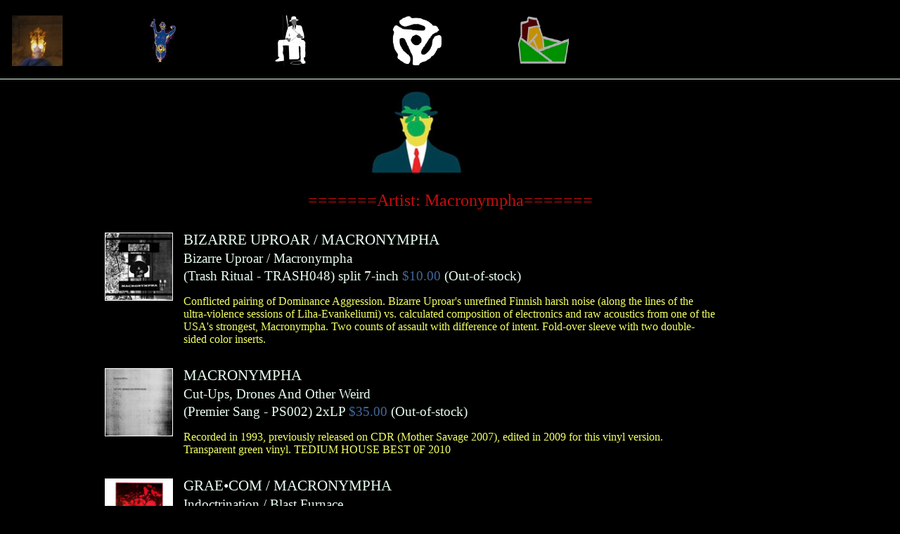

--- FILE ---
content_type: text/html; charset=utf-8
request_url: http://www.tediumhouse.com/artists/macronympha
body_size: 9149
content:
<!DOCTYPE html PUBLIC "-//W3C//DTD XHTML 1.0 Strict//EN"
        "http://www.w3.org/TR/xhtml1/DTD/xhtml1-strict.dtd">
<html xmlns="http://www.w3.org/1999/xhtml">
<head>
    <title>Tedium House</title>
    <meta http-equiv="content-type" content="text/html; charset=utf-8" />
    <link rel="stylesheet" href="/media/css/tedium.css" type="text/css" />
	<link rel="stylesheet" href="/media/build/mediaelementplayer.css" />
    <script src="/media/build/jquery.js"></script>
    <script src="/media/build/mediaelement-and-player.min.js"></script>
</head>
<body>
<script type="text/javascript" src="/media/js/wz_tooltip.js"></script>
	<div id="menubar">
		
		<ul id="menuitems">
			<li><a href="/newarrivals"><img src="/media/img/newarrivals.jpg" alt="Upcoming & New Arrivals" onmouseover="Tip('Upcoming & New Arrivals')" onmouseout="UnTip()" /></a></li>
			<li><a href="/artists"><img src="/media/img/artists.jpg" alt="Artists"onmouseover="Tip('Artists')" onmouseout="UnTip()" /></a></li>
			<li><a href="/labels"><img src="/media/img/labels.jpg" alt="Labels"onmouseover="Tip('Labels')" onmouseout="UnTip()" /></a></li>
			<li><a href="/formats"><img src="/media/img/formats.jpg"onmouseover="Tip('Formats')" onmouseout="UnTip()" alt="Formats" /></a></li>
			<li><a href="mailto:tediumhouse@mindspring.com"><img src="/media/img/contact.jpg"onmouseover="Tip('Contact')" onmouseout="UnTip()" alt="Contact" /></a></li>
		</ul>
		
	</div>
	<div id="header">
		
<div id="logo"><img src="/media/img/magritte_web.jpg"></div>
<h1>=======Artist:  Macronympha=======</h1>

	</div>
	<div id="body">
		


<div class="coverpicture">
	<p>
		<img src="/media/album/covers/macronympha-bizarreuproar.jpg" width="95" />
	</p>
</div>



<div class="album">
	<p class="artist"><a href="/artists/bizarre-uproar">BIZARRE UPROAR</a> / <a href="/artists/macronympha">MACRONYMPHA</a></p>
	<p class="title">Bizarre Uproar / Macronympha</p>

	
	
	<p class="formatrow">
		<span class="label">(<a href="/labels/trash-ritual">Trash Ritual</a> - TRASH048)</span> <span class="format">split 7-inch</span> <span class="price">$10.00</span>
		 <span class="special_info">(Out-of-stock)</span> 
	</p>
	
	
	
	<p class="description">
	Conflicted pairing of Dominance Aggression. Bizarre Uproar&#39;s unrefined Finnish harsh noise (along the lines of the ultra-violence sessions of Liha-Evankeliumi) vs. calculated composition of electronics and raw acoustics from one of the USA&#39;s strongest, Macronympha. Two counts of assault with difference of intent. Fold-over sleeve with two double-sided color inserts.
	
		
		
	</p>
	

	
</div>


<div class="coverpicture">
	<p>
		<img src="/media/album/covers/cutupsdronesandweird.jpg" width="95" />
	</p>
</div>



<div class="album">
	<p class="artist"><a href="/artists/macronympha">MACRONYMPHA</a></p>
	<p class="title">Cut-Ups, Drones And Other Weird</p>

	
	
	<p class="formatrow">
		<span class="label">(<a href="/labels/premier-sang">Premier Sang</a> - PS002)</span> <span class="format">2xLP</span> <span class="price">$35.00</span>
		 <span class="special_info">(Out-of-stock)</span> 
	</p>
	
	
	
	<p class="description">
	Recorded in 1993, previously released on CDR (Mother Savage 2007), edited in 2009 for this vinyl version. Transparent green vinyl. TEDIUM HOUSE BEST 0F 2010
	
		
		
	</p>
	

	
</div>


<div class="coverpicture">
	<p>
		<img src="/media/album/covers/indoctrination-blastfurnace.jpg" width="95" />
	</p>
</div>



<div class="album">
	<p class="artist"><a href="/artists/graecom">GRAE•COM</a> / <a href="/artists/macronympha">MACRONYMPHA</a></p>
	<p class="title">Indoctrination / Blast Furnace</p>

	
	
	<p class="formatrow">
		<span class="label">(<a href="/labels/rrrecords">RRRecords</a>)</span> <span class="format">Used LP</span> <span class="price">$16.00</span>
		 <span class="special_info">(Out-of-stock)</span> 
	</p>
	
	
	
	<p class="description">
	Neil Herzinger’s side-long electro-collage of dark noise, tones, found sounds and found vocals, backed with five untitled tracks of dynamic power noise by Joseph Roemer and Rodger Stella. Silkscreened paste-on jacket
	
		
		
	</p>
	

	
</div>


<div class="coverpicture">
	<p>
		<img src="/media/album/covers/interzone3.jpg" width="95" />
	</p>
</div>



<div class="album">
	<p class="artist"><a href="/artists/grey-wolves">GREY WOLVES</a> / <a href="/artists/macronympha">MACRONYMPHA</a> / <a href="/artists/sudden-infant">SUDDEN INFANT</a></p>
	<p class="title">Interzone 3</p>

	
	
	<p class="formatrow">
		<span class="label">(<a href="/labels/industrial-recollections">Industrial Recollections</a>)</span> <span class="format">CD</span> <span class="price">$16.00</span>
		 <span class="special_info">(Out-of-stock)</span> 
	</p>
	
	
	
	<p class="description">
	First-time CD reissue of SSS Productions’ 1992 cassette of this collaboration by noise masterminds with different approaches -- versatile Swiss aktionism meets brutal American harsh noise unit meets bleak, lo-fi UK industrial / power electronics. 
	
		
		
	</p>
	

	
</div>


<div class="coverpicture">
	<p>
		<img src="/media/album/covers/pittsburghpennsylvania.jpg" width="95" />
	</p>
</div>



<div class="album">
	<p class="artist"><a href="/artists/macronympha">MACRONYMPHA</a></p>
	<p class="title">Pittsburgh, Pennsylvania</p>

	
	
	<p class="formatrow">
		<span class="label">(<a href="/labels/trash-ritual">Trash Ritual</a> - TRASH050)</span> <span class="format">Used CD</span> <span class="price">$24.00</span>
		 <span class="special_info">(Out-of-stock)</span> 
	</p>
	
	
	
	<p class="description">
	The long-awaited CD reissue, originally released on vinyl by Praxis Dr. Bearmann in 1995 -- one of the key foundations of the contemporary direction of noise. &quot;Rusted Steel And Rotted Flesh&quot; is restored to its full, uncut length (just under 45 minutes). Edition of 500 copies.

&quot;Western Pennsylvania is a graveyard. No ideas or worthwhile activities exist in this decaying nightmare of horror and stupidity. Just hatred and broken lives. The native population is an indigenous mutation of inbred sickness and mental corruption. Someday everyone and everything here will die a miserable death. That day cannot come soon enough.&quot;
	
		
		
	</p>
	

	
</div>


<div class="coverpicture">
	<p>
		<img src="/media/album/covers/seanddeath.jpg" width="95" />
	</p>
</div>



<div class="album">
	<p class="artist"><a href="/artists/macronympha">MACRONYMPHA</a></p>
	<p class="title">Sex and Death</p>

	
	
	<p class="formatrow">
		<span class="label">(<a href="/labels/hospital">Hospital</a> - HOS100)</span> <span class="format">7-inch</span> <span class="price">$6.75</span>
		 <span class="special_info">(Out-of-stock)</span> 
	</p>
	
	
	
	<p class="description">
	The ultimate dichotomy of thunder and scourge, fire and flood, iron and breast. Cock and bat... the hammering continues. Whoever dies with the most cumshots wins. Joe Roemer and Rodger Stella are joined here by Prurient’s Dominic Fernow.  Classic transsexual art brut.
	
		
		
	</p>
	

	
</div>


<div class="coverpicture">
	<p>
		<img src="/media/album/covers/superoxide.jpg" width="95" />
	</p>
</div>



<div class="album">
	<p class="artist"><a href="/artists/macronympha">MACRONYMPHA</a></p>
	<p class="title">Super Oxide</p>

	
	
	<p class="formatrow">
		<span class="label">(<a href="/labels/ljud-bild-produktion">Ljud &amp; Bild Produktion</a>)</span> <span class="format">CD</span> <span class="price">$15.00</span>
		 <span class="special_info">(Out-of-stock)</span> 
	</p>
	
	
	
	<p class="description">
	Early ’90s recordings: rhythmic scrap metal opus “Almost Human,” with bizarre tortured vocals ring through the opening moments; the equally bombastic “Dead Frequency,” with looped, overdriven metal sounds; the less claustrophobic but still harsh “Tempus Interludium,” with eerie echo that builds slowly toward a growling finish; the smothering “Necromania,” which builds up to heavy pulses of harsh noise before ending abruptly. Edition of 300
	
		
		
	</p>
	

	
</div>


<div class="coverpicture">
	<p>
		<img src="/media/album/covers/tentaclesoftheoctopus.jpg" width="95" />
	</p>
</div>



<div class="album">
	<p class="artist"><a href="/artists/evil-moisture">EVIL MOISTURE</a> / <a href="/artists/macronympha">MACRONYMPHA</a></p>
	<p class="title">The Tentacles Of The Octopus Sometimes Compete Against Each Other </p>

	
	
	<p class="formatrow">
		<span class="label">(<a href="/labels/pure">Pure</a>)</span> <span class="format">Used CD</span> <span class="price">$6.00</span>
		 <span class="special_info">(Out-of-stock)</span> 
	</p>
	
	
	
	<p class="description">
	“Ultra harsh ’n’ heavy distortion / noise / feedback cut-up collage … [by these] grenade-tossers,” says Second Layer. “Chopped up yet surprisingly rhythmic slabs of extremely abrasive frequency manipulation and chugging, rumbling scum tones…. Twenty tracks of crushing, intricately detailed electronic carnage.”
	
		
		
	</p>
	

	
</div>


	</div>
	<div id="footer">
		
		
	</div>
	<script>
	$('audio,video').mediaelementplayer();
	</script>
</body>
</html>


--- FILE ---
content_type: text/css
request_url: http://www.tediumhouse.com/media/css/tedium.css
body_size: 2020
content:
body
{
	font-family: Times New Roman, serif;
	color: #E9FFF0;
	background-color: black;
	
}

#logo
{
	width: 20%;
	margin: auto;
}

#header
{
	margin: auto;
	margin-top: 7em;
}

#index
{
	text-align: center;
}

#index a:link, #index a:visited, #menuitems a:visited
{
	text-decoration: none;
	color: #426798;
}

.label a:link, .label a:visited
{
	text-decoration: none;
	color: #E9FFF0;
}


.artist a:link, .artist a:visited
{
	text-decoration: none;
	color: #E9FFF0;
}

#homepage
{
	text-align: center;
}

#homepage img
{
	border: none;
	
}

#menubar
{
	position: fixed;
	background-color: black;
	top: 0px;
	left: 0px;
	height: 7em;
	width: 100%;
	border-width: 0px 0px 1px 0px;
	border-style: solid;
	padding: 0 0 0 .4%;
	z-index: 1;
}

#menubar img
{
	border: none;
}

ul#menuitems
{
	
	padding: 5px;
	font-family: Times New Roman, serif;
}

#menuitems li
{
	display: inline;
	list-style-type: none;
	float: left;
	margin: 0px .5% 0px .5%;
	width: 13%;
	border-color: black;
	border-width: 1px;
	border-style: solid;
} 

#menuitems a:link, #menuitems a:visited
{
	text-decoration: none;
}

#menuitems a:hover
{
	text-decoration: none;
}

.album
{
	padding-top: 10px;
	width: 60%;
	margin: 0px auto;
}
	

h1
{
	font-family: Georgia, New York, serif;
	font-weight: normal;
	text-align: center;
	color: #C90C0D;
	font-size: 1.5em;
}

.artist
{
	font-size: 1.3em;
	line-height: 1.3em;
	margin: .1em auto 0px auto;
}

.title
{
	font-size: 1.2em;
	line-height: 1.2em;
	margin: .1em auto 0px auto;
}

.formatrow
{
	font-size: 1.2em;
	line-height: 1.2em;
	margin: .1em auto 0px auto;
}

.price
{
	color: #426798;
}

.description
{
	color: #F2FF62;
}

.coverpicture
{
	width: 20%;
	margin-left: 0px;
	float: left;
	text-align: right;
	position: relative;
	right: 15px;
	z-index: 0;
}

.coverpicture img { border: 1px white solid; }

.paypal
{
	float: right;
}